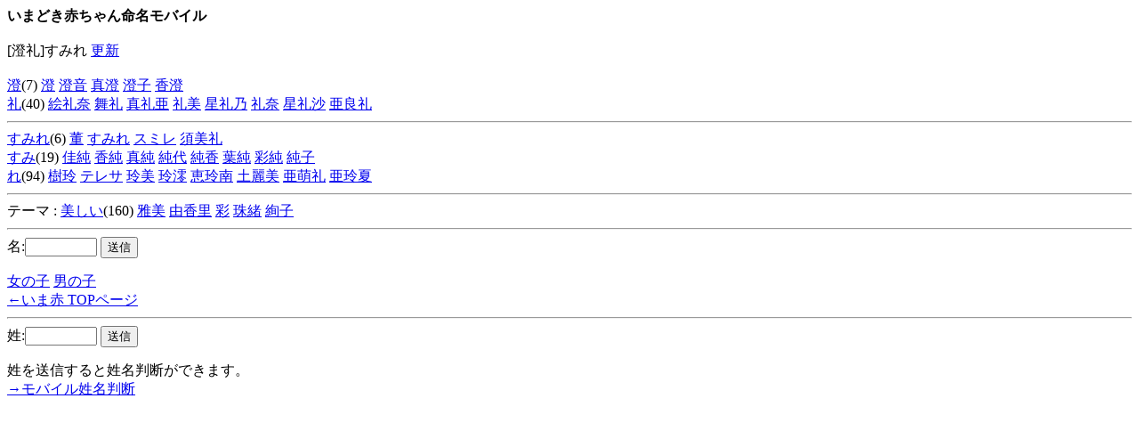

--- FILE ---
content_type: text/html; charset=SHIFT_JIS
request_url: http://mogtan.jp/m/?s=1&dtype=1&name1=%90%9F%97%E7&names=
body_size: 4050
content:
<html><head><meta http-equiv="Content-Type" content="text/html; charset=SHIFT_JIS"><meta name="viewport" content="width=device-width, initial-scale=1.0"><meta http-equiv="cache-control" content="max-age=0" /><title>いまどき赤ちゃん命名モバイル 澄礼</title></head><body>
<div style='font-size:medium;'>
<b>いまどき赤ちゃん命名モバイル</b><br><br>[澄礼]すみれ <a href='/m/?s=1&dtype=1&name1=%90%9F%97%E7&names=&time=1768804842' accesskey=0>更新</a><br>
<br>
<a href='?s=1&dtype=2&name1=%90%9F&names='>澄</a>(7) <a href='?s=1&dtype=1&name1=%90%9F&names='>澄</a> 
<a href='?s=1&dtype=1&name1=%90%9F%89%B9&names='>澄音</a> 
<a href='?s=1&dtype=1&name1=%90%5E%90%9F&names='>真澄</a> 
<a href='?s=1&dtype=1&name1=%90%9F%8Eq&names='>澄子</a> 
<a href='?s=1&dtype=1&name1=%8D%81%90%9F&names='>香澄</a> 

<br>
<a href='?s=1&dtype=2&name1=%97%E7&names='>礼</a>(40) <a href='?s=1&dtype=1&name1=%8AG%97%E7%93%DE&names='>絵礼奈</a> 
<a href='?s=1&dtype=1&name1=%95%91%97%E7&names='>舞礼</a> 
<a href='?s=1&dtype=1&name1=%90%5E%97%E7%88%9F&names='>真礼亜</a> 
<a href='?s=1&dtype=1&name1=%97%E7%94%FC&names='>礼美</a> 
<a href='?s=1&dtype=1&name1=%90%AF%97%E7%94T&names='>星礼乃</a> 
<a href='?s=1&dtype=1&name1=%97%E7%93%DE&names='>礼奈</a> 
<a href='?s=1&dtype=1&name1=%90%AF%97%E7%8D%B9&names='>星礼沙</a> 
<a href='?s=1&dtype=1&name1=%88%9F%97%C7%97%E7&names='>亜良礼</a>
<br>
<hr><a href='?s=1&dtype=3&name1=%82%B7%82%DD%82%EA&names='>すみれ</a>(6) <a href='?s=1&dtype=1&name1=%93%9F&names='>董</a> 
<a href='?s=1&dtype=1&name1=%82%B7%82%DD%82%EA&names='>すみれ</a> 
<a href='?s=1&dtype=1&name1=%83X%83~%83%8C&names='>スミレ</a> 
<a href='?s=1&dtype=1&name1=%90%7B%94%FC%97%E7&names='>須美礼</a> 

<br>
<a href='?s=1&dtype=4&name1=%82%B7%82%DD&names='>すみ</a>(19) <a href='?s=1&dtype=1&name1=%89%C0%8F%83&names='>佳純</a> 
<a href='?s=1&dtype=1&name1=%8D%81%8F%83&names='>香純</a> 
<a href='?s=1&dtype=1&name1=%90%5E%8F%83&names='>真純</a> 
<a href='?s=1&dtype=1&name1=%8F%83%91%E3&names='>純代</a> 
<a href='?s=1&dtype=1&name1=%8F%83%8D%81&names='>純香</a> 
<a href='?s=1&dtype=1&name1=%97t%8F%83&names='>葉純</a> 
<a href='?s=1&dtype=1&name1=%8D%CA%8F%83&names='>彩純</a> 
<a href='?s=1&dtype=1&name1=%8F%83%8Eq&names='>純子</a>
<br>
<a href='?s=1&dtype=4&name1=%82%EA&names='>れ</a>(94) <a href='?s=1&dtype=1&name1=%8E%F7%97%E6&names='>樹玲</a> 
<a href='?s=1&dtype=1&name1=%83e%83%8C%83T&names='>テレサ</a> 
<a href='?s=1&dtype=1&name1=%97%E6%94%FC&names='>玲美</a> 
<a href='?s=1&dtype=1&name1=%97%E6%E0Y&names='>玲澪</a> 
<a href='?s=1&dtype=1&name1=%8Cb%97%E6%93%EC&names='>恵玲南</a> 
<a href='?s=1&dtype=1&name1=%93y%97%ED%94%FC&names='>土麗美</a> 
<a href='?s=1&dtype=1&name1=%88%9F%96G%97%E7&names='>亜萌礼</a> 
<a href='?s=1&dtype=1&name1=%88%9F%97%E6%89%C4&names='>亜玲夏</a>
<br>
<hr>テーマ : <a href='?s=1&dtype=5&name1=%94%FC%82%B5%82%A2&names='>美しい</a>(160) <a href='?s=1&dtype=1&name1=%89%EB%94%FC&names='>雅美</a> 
<a href='?s=1&dtype=1&name1=%97R%8D%81%97%A2&names='>由香里</a> 
<a href='?s=1&dtype=1&name1=%8D%CA&names='>彩</a> 
<a href='?s=1&dtype=1&name1=%8E%EC%8F%8F&names='>珠緒</a> 
<a href='?s=1&dtype=1&name1=%88%BA%8Eq&names='>絢子</a>
<hr>
<form action='/m/m.php' method='get'> 
<input type=hidden name=s value=1> 
<input type=hidden name=submit2 value=1> 
<input type=hidden name=names value=''>
名:<input type=text name=name1 size=8 maxlength=30 accesskey=7 value=''>
<input type=submit name=submit accesskey=8 value='送信'><br></form><a href='/m/m.php?s=1&time=1768804842' accesskey=1>女の子</a> <a href='/m/m.php?s=2&time=1768804842' accesskey=2>男の子</a> <br>
<a href='/m/m.php'>←いま赤 TOPページ</a> <br>
<hr><form action='/m/m.php' method='get'> 
<input type=hidden name=s value=1> 
<input type=hidden name=submit2 value=1> 
<input type=hidden name=name1 value=''>
姓:<input type=text name=names size=8 maxlength=30 accesskey=4 value=''>
<input type=submit name=submit accesskey=5 value='送信'><br></form>姓を送信すると姓名判断ができます。<br><a href='/'>→モバイル姓名判断</a> <br>
</div></body></html>
